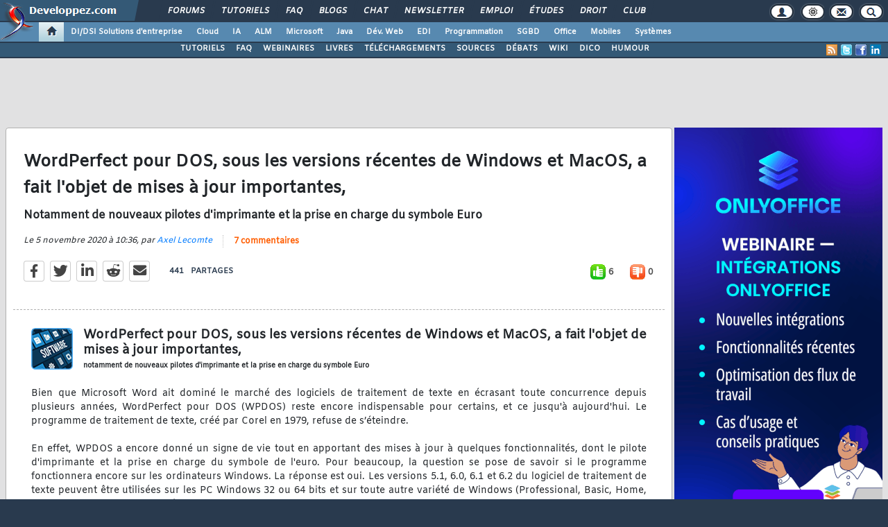

--- FILE ---
content_type: text/html; charset=utf-8
request_url: https://www.developpez.com/voiraussi/index/rubrique/1/
body_size: 1512
content:
					<script type="text/javascript">
			$(function() {
				$('#gabarit_voiraussi .gabarit_voiraussi article').hover(
					function() {						
						$('<div class="gabarit_voiraussi_hover" style="line-height:'+ $(this).height() +'px;"><i class="fas fa-eye"></i></div>').prependTo($(this).find('a'));
					}, function() {
						$('.gabarit_voiraussi_hover').remove();
					}
				);
			});
		</script>
		<style type="text/css">
							#gabarit_voiraussi { 
					background: #293a4e; 
					border: 0;	
					-webkit-box-shadow: inset 0px 0px 7px -5px #293a4e;
					box-shadow: inset 0px 0px 7px -5px #293a4e;
					text-shadow: 0px 0px 1px #e4e4e4;
				}
						#gabarit_voiraussi { text-align:center; }
			#gabarit_voiraussi .gabarit_voiraussi {  
				display:inline-grid;
				grid-gap:4px; 
				align-items:stretch;
				justify-items: center;
				padding:5px 4px;
				text-align:center;
				grid-template-rows:max-content;
				height:349px;
			}
			
							#gabarit_voiraussi .gabarit_voiraussi { grid-template-columns: repeat(4, 1fr); }
						
			#gabarit_voiraussi .gabarit_voiraussi a { display:contents; font-weight:bold; font-size:13px; text-decoration:none; color:#202e3e; }
			
			#gabarit_voiraussi .gabarit_voiraussi article {  
				width:100%;
				position:relative;
				border:1px solid #1e2c3c;
				background: white;
				-webkit-box-shadow: inset 0 0 2px 0 #000;
				box-shadow: inset 0 0 2px 0 #000;
				display: grid;
				grid-template-rows: 200px auto;
				justify-items: center;
			}
			
			#gabarit_voiraussi .gabarit_voiraussi article a {  
				position:relative;
				z-index:2;
			}
			
			#gabarit_voiraussi .gabarit_voiraussi .gabarit_voiraussi_hover { 
				position:absolute;
				top:0;
				z-index:1;
				width:100%;
				height:100%;
				cursor:pointer;
				opacity:.5;
				background:#97a3b1; 
			}
			
			#gabarit_voiraussi .gabarit_voiraussi .gabarit_voiraussi_hover i { 
				color:#051221; 
				font-size:8rem; 
				line-height:inherit; 
				text-shadow: 0 0 2.5rem #fff;
			}
			
			#gabarit_voiraussi .gabarit_voiraussi article div.image { 
				position:relative;
				top:1px;
				left:0;
				width: calc(100% - 2px); 
				height: 200px; 
				background-repeat: no-repeat; 
				background-position: center center;
				opacity:.9;				
			}
			
			#gabarit_voiraussi .gabarit_voiraussi article div.texte { align-self: center; padding: 10px; padding-top:30px; }
			
		</style>
		<div class="gabarit_voiraussi">
			<article>
	<a href="https://www.developpez.com/voiraussi/clic/i/379636/r/111116/rub/1/">
		<div class="image" style="background-image: url(https://www.developpez.net/forums/attachments/p673671d1/x/x/x);"></div>
		<div class="texte">Jensen Huang met en garde : « Vous n'avez aucune idée de ce qui vous attend en 2026 ». Robots? pénurie de main-d'uvre et automatisation totale? le futur du travail selon le PDG de NVIDIA</div>
	</a>
</article>

<article>
	<a href="https://www.developpez.com/voiraussi/clic/i/379551/r/111086/rub/1/">
		<div class="image" style="background-image: url(https://www.developpez.net/forums/attachments/p673586d1/x/x/x);"></div>
		<div class="texte">Microsoft confirme qu'il fournira la clé de chiffrement BitLocker de votre PC Windows aux autorités si elles en font la demande? vous pouvez remercier les comptes en ligne obligatoires de Windows 11 pour cela</div>
	</a>
</article>

<article>
	<a href="https://www.developpez.com/voiraussi/clic/i/376792/r/110152/rub/1/">
		<div class="image" style="background-image: url(https://www.developpez.net/forums/attachments/p671046d1/x/x/x);"></div>
		<div class="texte">Le Tech Show Paris de retour pour une nouvelle édition les 5 et 6 novembre à Paris Expo Porte de Versailles, l'accès aux salons est gratuit pour les professionnels utilisateurs finaux</div>
	</a>
</article>

<article>
	<a href="https://www.developpez.com/voiraussi/clic/i/379517/r/110762/rub/1/">
		<div class="image" style="background-image: url(https://www.developpez.com/images/logos/90x90/intelligence-artificielle2.png);"></div>
		<div class="texte">Seuls trois types de produits d'IA fonctionnent réellement, par Sean Goedecke</div>
	</a>
</article>

		</div>
	


--- FILE ---
content_type: text/html; charset=ISO-8859-1
request_url: https://www.developpez.com/template/yv1hz3v0.jpg
body_size: 246
content:
<!doctype html><head><style type="text/css">html, body { margin: 0; padding: 0; }</style></head><body><iframe src="https://altsysimg.developpez.com/show_i.php?b=776465137" width=300 height=600 marginwidth=0 marginheight=0 hspace=0 vspace=0 frameborder=0 scrolling="no"></iframe></body></html><style type="text/css"> #gabarit_pub3 { display: block; }</style>

--- FILE ---
content_type: text/html; charset=UTF-8
request_url: https://altsysimg.developpez.com/show_i.php?a=1965&x=TVRjMk9UY3pNVGN4TWkwekxqRTBOQzR4TURNdU5UYz0=&z=129&c=1&adurl=497872705&target=_blank
body_size: 661
content:
<!DOCTYPE HTML PUBLIC "-//W3C//DTD html 4.01//EN">
<head>
<meta http-equiv=Content-Type content="text/html;">
<meta http-equiv="PRAGMA" content="no-cache">
<meta http-equiv="Cache-Control" content="no-cache">
<meta http-equiv="Cache-Control" content="must-revalidate">
<meta http-equiv="Cache-Control" content="no-store">
<meta http-equiv="content-type" content="text/html; charset=UTF-8">
<meta http-equiv="Expires" content="Tue, 20 Aug 1996 14:25:27 GMT">
</head>
<body leftmargin="0" marginwidth="0" topmargin="0" marginheight="0" onfocus="track_image19651.src='https://altsysimg.developpez.com/click.php?a=1965&x=TVRjMk9UY3pNVGN4TWkwekxqRTBOQzR4TURNdU5UYz0=&z=129&c=1&adurl=497872705&target=_blank&ix=1'"><!doctype html>
<html>
<head>
<meta charset="utf-8">
<style type="text/css">
body { font-family: Verdana, sans-serif; margin: 0; padding: 0; }
#a { width: 300px; height: 600px; cursor: pointer; background: url(https://www.developpez.com/images/onlyoffice/22012026/300.png); }
</style>
</head>
<body>
<div id="a" onclick="window.open('https://www.developpez.com/redirect/6970')">

</div>
</body>
</html>
<img src="https://altsysimg.developpez.com/images/blank.gif" width="10" height="10" id="track_image19651">
</body></html>

--- FILE ---
content_type: text/css
request_url: https://www.developpez.com/public/css/log.css?1609791015
body_size: 1180
content:
#LoginBox .groupbox.connexion, 
#LoginBox .groupbox.actions { display:none; }

#LoginBox .groupbox.actions { position:relative; margin-bottom: 10px; padding-bottom: 10px; }

#LoginBox .groupbox.actions div.decoEnCours { 
	position:absolute;
	top:0;
	left:0;
	-webkit-border-radius: .5rem .5rem 0px 0px;
	border-radius: .5rem .5rem 0px 0px;
	background:rgba(0, 0, 0, .1);
	width:100%;
	height:100%;
	text-align:center;
}

#LoginBox .groupbox.actions div.decoEnCours [role="status"] { 
	position:relative;
	top:calc(50% - 6em);
	width:6em;
	height:6em;
	color:#646669 !important;
}

#LoginBox .groupbox .form {
	display:grid;
	grid-gap:10px 0; 
	grid-template-columns: 100px auto;
	grid-template-areas: 
		"login_spanIdentifiant login_inputIdentifiant" 
		"login_spanMdp login_inputMdp"
		"login_btn login_btn"
		"login_msg login_msg"
		"login_inscription login_mdpPerdu";
	padding:10px;
	padding-top:6px;
}

#LoginBox .groupbox .form span#loginIdentifiant { grid-area: login_spanIdentifiant; align-self: center; }
#LoginBox .groupbox .form input#loginFormlogin { grid-area: login_inputIdentifiant; align-self: center; }

#LoginBox .groupbox .form span#loginMdp { grid-area: login_spanMdp; align-self: center; }
#LoginBox .groupbox .form input#loginFormPass { grid-area: login_inputMdp; align-self: center; }

#LoginBox .groupbox .form #btnValidationConnexion { grid-area: login_btn; align-self: center; position:relative; }

#LoginBox .groupbox .form #btnValidationConnexion #loadingConnexion { 
	display:none;
	position:absolute;
	top:16px;
	right:8px;
	width:18px;
	height:18px;
	border:0.2em solid currentColor;
	border-right-color: transparent;
	font-weight:normal;
}

#LoginBox .groupbox .form input#loginFormButton { 
	margin:10px 0 0; 
	padding:6px; 
	background: #293a4e;
	border: 0;
	-webkit-border-radius: .25rem;
	border-radius: .25rem;
	color: #fff;
	font-weight: bold;
	letter-spacing: 1px;
	text-shadow: 1px 1px 0 #000;
	-webkit-box-shadow: inset 0 0 10px 1px #17212d;
	box-shadow: inset 0 0 10px 1px #17212d;
	font-size:12px;
	width:100%;
}

#LoginBox .groupbox .form input#loginFormButton:hover { background: #374c64; }

#LoginBox .groupbox .form input#loginFormButton.actif { 
	background: #138d0f; 
	text-shadow: 1px 1px 0 #34742b;
	-webkit-box-shadow: inset 0 0 10px 1px #416b35;
	box-shadow: inset 0 0 10px 1px #416b35;		
}

#LoginBox .groupbox .form #loginFormMsg { grid-area: login_msg; text-align:center; align-self: center; margin:10px 0 5px; color:red; font-weight:bold; }

#LoginBox .groupbox .form #loginFormInscription { grid-area: login_inscription; text-align:left; }
#LoginBox .groupbox .form #loginMdpPerdu { grid-area: login_mdpPerdu; text-align:right; white-space:nowrap; }

#LoginBox .groupbox .form span { white-space:nowrap; font-weight:bold; text-align: left; }

#LoginBox .groupbox .form .form-control { width:100%; font-size:12px; height:auto; line-height:15px; padding:4px 6px; }

#LoginBox .groupbox .form .cat_content { color:#293a4e; }

#LoginBox .groupbox a {
	display:block;
	padding:1px 12px;
	color:#18222d;
	cursor:pointer;
}

#LoginBox .groupbox a:hover { text-decoration:underline; }	

#LoginBox.formSeul .groupbox:before, 
#LoginBox.formSeul .groupbox::before {  
	display:block;
	background: #293a4e;
	color:#fff;
	content: attr(data-title);
	text-align:center;
	font-weight:bold;
	font-size:11px;
	line-height:25px;
	text-transform:uppercase;
}

#LoginBox.formSeul { width:500px; margin:0 auto; }

#LoginBox.formSeul .groupbox { padding-top:0; border:1px solid #293a4e; margin:0; -webkit-border-radius: 0; border-radius: 0; }

#LoginBox.formSeul .groupbox .form { padding:30px; grid-gap: 15px 0; }

#LoginBox.formSeul .groupbox a:first-child { margin-top: 10px; }

#LoginBox .groupbox .form #loginFormInscription a, 
#LoginBox .groupbox .form #loginMdpPerdu a { display:inline; font-weight:bold; color:#293a4e; padding:0; }
